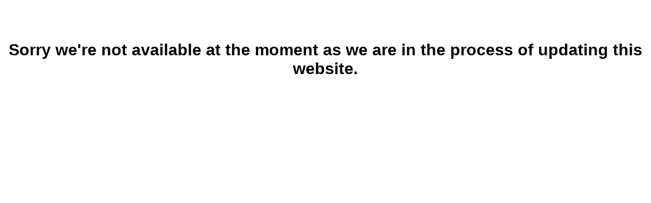

--- FILE ---
content_type: text/html; charset=UTF-8
request_url: https://www.blindsubuy.co.uk/blackout-vertical-blinds/metz-cream.html
body_size: -6
content:
<h1 style="text-align: center; font-family: Arial; padding-top: 10vh;">Sorry we're not available at the moment as we are in the process of updating this website.</h1>